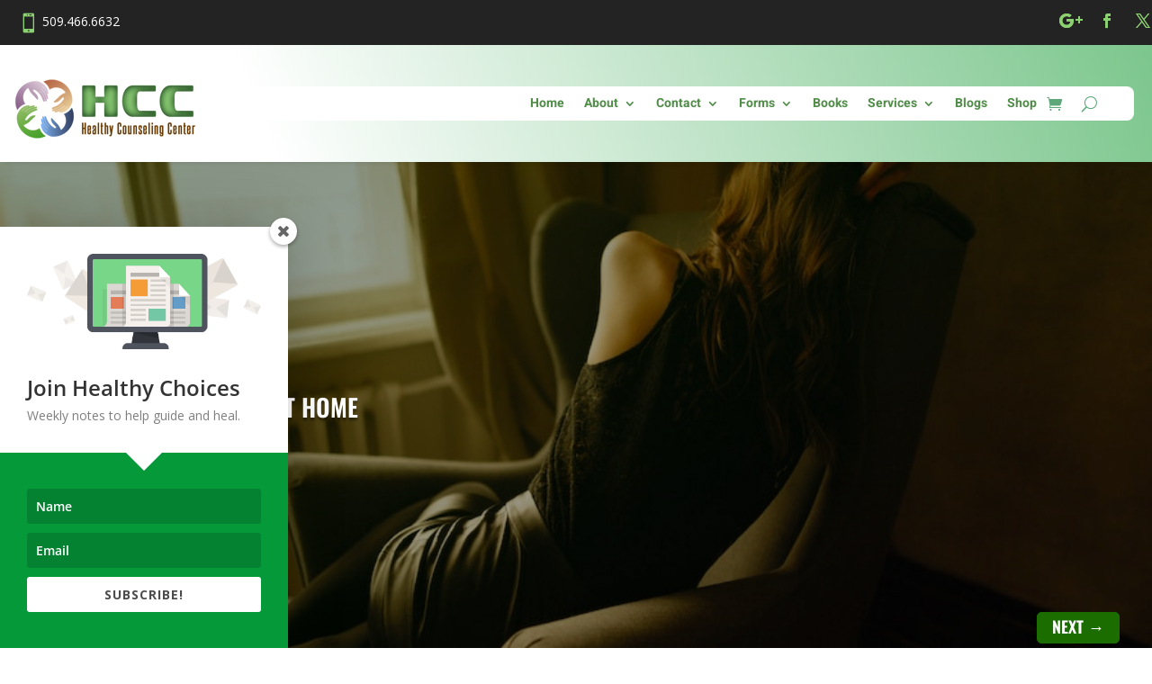

--- FILE ---
content_type: text/html; charset=utf-8
request_url: https://www.google.com/recaptcha/api2/anchor?ar=1&k=6Lc2C-AUAAAAAFJQz_Gb8GzNRzu1kRwC-kXwpSEK&co=aHR0cHM6Ly9oZWFsdGh5Y291bnNlbGluZ2NlbnRlci5jb206NDQz&hl=en&v=PoyoqOPhxBO7pBk68S4YbpHZ&size=invisible&anchor-ms=20000&execute-ms=30000&cb=16vq1zrthr03
body_size: 48819
content:
<!DOCTYPE HTML><html dir="ltr" lang="en"><head><meta http-equiv="Content-Type" content="text/html; charset=UTF-8">
<meta http-equiv="X-UA-Compatible" content="IE=edge">
<title>reCAPTCHA</title>
<style type="text/css">
/* cyrillic-ext */
@font-face {
  font-family: 'Roboto';
  font-style: normal;
  font-weight: 400;
  font-stretch: 100%;
  src: url(//fonts.gstatic.com/s/roboto/v48/KFO7CnqEu92Fr1ME7kSn66aGLdTylUAMa3GUBHMdazTgWw.woff2) format('woff2');
  unicode-range: U+0460-052F, U+1C80-1C8A, U+20B4, U+2DE0-2DFF, U+A640-A69F, U+FE2E-FE2F;
}
/* cyrillic */
@font-face {
  font-family: 'Roboto';
  font-style: normal;
  font-weight: 400;
  font-stretch: 100%;
  src: url(//fonts.gstatic.com/s/roboto/v48/KFO7CnqEu92Fr1ME7kSn66aGLdTylUAMa3iUBHMdazTgWw.woff2) format('woff2');
  unicode-range: U+0301, U+0400-045F, U+0490-0491, U+04B0-04B1, U+2116;
}
/* greek-ext */
@font-face {
  font-family: 'Roboto';
  font-style: normal;
  font-weight: 400;
  font-stretch: 100%;
  src: url(//fonts.gstatic.com/s/roboto/v48/KFO7CnqEu92Fr1ME7kSn66aGLdTylUAMa3CUBHMdazTgWw.woff2) format('woff2');
  unicode-range: U+1F00-1FFF;
}
/* greek */
@font-face {
  font-family: 'Roboto';
  font-style: normal;
  font-weight: 400;
  font-stretch: 100%;
  src: url(//fonts.gstatic.com/s/roboto/v48/KFO7CnqEu92Fr1ME7kSn66aGLdTylUAMa3-UBHMdazTgWw.woff2) format('woff2');
  unicode-range: U+0370-0377, U+037A-037F, U+0384-038A, U+038C, U+038E-03A1, U+03A3-03FF;
}
/* math */
@font-face {
  font-family: 'Roboto';
  font-style: normal;
  font-weight: 400;
  font-stretch: 100%;
  src: url(//fonts.gstatic.com/s/roboto/v48/KFO7CnqEu92Fr1ME7kSn66aGLdTylUAMawCUBHMdazTgWw.woff2) format('woff2');
  unicode-range: U+0302-0303, U+0305, U+0307-0308, U+0310, U+0312, U+0315, U+031A, U+0326-0327, U+032C, U+032F-0330, U+0332-0333, U+0338, U+033A, U+0346, U+034D, U+0391-03A1, U+03A3-03A9, U+03B1-03C9, U+03D1, U+03D5-03D6, U+03F0-03F1, U+03F4-03F5, U+2016-2017, U+2034-2038, U+203C, U+2040, U+2043, U+2047, U+2050, U+2057, U+205F, U+2070-2071, U+2074-208E, U+2090-209C, U+20D0-20DC, U+20E1, U+20E5-20EF, U+2100-2112, U+2114-2115, U+2117-2121, U+2123-214F, U+2190, U+2192, U+2194-21AE, U+21B0-21E5, U+21F1-21F2, U+21F4-2211, U+2213-2214, U+2216-22FF, U+2308-230B, U+2310, U+2319, U+231C-2321, U+2336-237A, U+237C, U+2395, U+239B-23B7, U+23D0, U+23DC-23E1, U+2474-2475, U+25AF, U+25B3, U+25B7, U+25BD, U+25C1, U+25CA, U+25CC, U+25FB, U+266D-266F, U+27C0-27FF, U+2900-2AFF, U+2B0E-2B11, U+2B30-2B4C, U+2BFE, U+3030, U+FF5B, U+FF5D, U+1D400-1D7FF, U+1EE00-1EEFF;
}
/* symbols */
@font-face {
  font-family: 'Roboto';
  font-style: normal;
  font-weight: 400;
  font-stretch: 100%;
  src: url(//fonts.gstatic.com/s/roboto/v48/KFO7CnqEu92Fr1ME7kSn66aGLdTylUAMaxKUBHMdazTgWw.woff2) format('woff2');
  unicode-range: U+0001-000C, U+000E-001F, U+007F-009F, U+20DD-20E0, U+20E2-20E4, U+2150-218F, U+2190, U+2192, U+2194-2199, U+21AF, U+21E6-21F0, U+21F3, U+2218-2219, U+2299, U+22C4-22C6, U+2300-243F, U+2440-244A, U+2460-24FF, U+25A0-27BF, U+2800-28FF, U+2921-2922, U+2981, U+29BF, U+29EB, U+2B00-2BFF, U+4DC0-4DFF, U+FFF9-FFFB, U+10140-1018E, U+10190-1019C, U+101A0, U+101D0-101FD, U+102E0-102FB, U+10E60-10E7E, U+1D2C0-1D2D3, U+1D2E0-1D37F, U+1F000-1F0FF, U+1F100-1F1AD, U+1F1E6-1F1FF, U+1F30D-1F30F, U+1F315, U+1F31C, U+1F31E, U+1F320-1F32C, U+1F336, U+1F378, U+1F37D, U+1F382, U+1F393-1F39F, U+1F3A7-1F3A8, U+1F3AC-1F3AF, U+1F3C2, U+1F3C4-1F3C6, U+1F3CA-1F3CE, U+1F3D4-1F3E0, U+1F3ED, U+1F3F1-1F3F3, U+1F3F5-1F3F7, U+1F408, U+1F415, U+1F41F, U+1F426, U+1F43F, U+1F441-1F442, U+1F444, U+1F446-1F449, U+1F44C-1F44E, U+1F453, U+1F46A, U+1F47D, U+1F4A3, U+1F4B0, U+1F4B3, U+1F4B9, U+1F4BB, U+1F4BF, U+1F4C8-1F4CB, U+1F4D6, U+1F4DA, U+1F4DF, U+1F4E3-1F4E6, U+1F4EA-1F4ED, U+1F4F7, U+1F4F9-1F4FB, U+1F4FD-1F4FE, U+1F503, U+1F507-1F50B, U+1F50D, U+1F512-1F513, U+1F53E-1F54A, U+1F54F-1F5FA, U+1F610, U+1F650-1F67F, U+1F687, U+1F68D, U+1F691, U+1F694, U+1F698, U+1F6AD, U+1F6B2, U+1F6B9-1F6BA, U+1F6BC, U+1F6C6-1F6CF, U+1F6D3-1F6D7, U+1F6E0-1F6EA, U+1F6F0-1F6F3, U+1F6F7-1F6FC, U+1F700-1F7FF, U+1F800-1F80B, U+1F810-1F847, U+1F850-1F859, U+1F860-1F887, U+1F890-1F8AD, U+1F8B0-1F8BB, U+1F8C0-1F8C1, U+1F900-1F90B, U+1F93B, U+1F946, U+1F984, U+1F996, U+1F9E9, U+1FA00-1FA6F, U+1FA70-1FA7C, U+1FA80-1FA89, U+1FA8F-1FAC6, U+1FACE-1FADC, U+1FADF-1FAE9, U+1FAF0-1FAF8, U+1FB00-1FBFF;
}
/* vietnamese */
@font-face {
  font-family: 'Roboto';
  font-style: normal;
  font-weight: 400;
  font-stretch: 100%;
  src: url(//fonts.gstatic.com/s/roboto/v48/KFO7CnqEu92Fr1ME7kSn66aGLdTylUAMa3OUBHMdazTgWw.woff2) format('woff2');
  unicode-range: U+0102-0103, U+0110-0111, U+0128-0129, U+0168-0169, U+01A0-01A1, U+01AF-01B0, U+0300-0301, U+0303-0304, U+0308-0309, U+0323, U+0329, U+1EA0-1EF9, U+20AB;
}
/* latin-ext */
@font-face {
  font-family: 'Roboto';
  font-style: normal;
  font-weight: 400;
  font-stretch: 100%;
  src: url(//fonts.gstatic.com/s/roboto/v48/KFO7CnqEu92Fr1ME7kSn66aGLdTylUAMa3KUBHMdazTgWw.woff2) format('woff2');
  unicode-range: U+0100-02BA, U+02BD-02C5, U+02C7-02CC, U+02CE-02D7, U+02DD-02FF, U+0304, U+0308, U+0329, U+1D00-1DBF, U+1E00-1E9F, U+1EF2-1EFF, U+2020, U+20A0-20AB, U+20AD-20C0, U+2113, U+2C60-2C7F, U+A720-A7FF;
}
/* latin */
@font-face {
  font-family: 'Roboto';
  font-style: normal;
  font-weight: 400;
  font-stretch: 100%;
  src: url(//fonts.gstatic.com/s/roboto/v48/KFO7CnqEu92Fr1ME7kSn66aGLdTylUAMa3yUBHMdazQ.woff2) format('woff2');
  unicode-range: U+0000-00FF, U+0131, U+0152-0153, U+02BB-02BC, U+02C6, U+02DA, U+02DC, U+0304, U+0308, U+0329, U+2000-206F, U+20AC, U+2122, U+2191, U+2193, U+2212, U+2215, U+FEFF, U+FFFD;
}
/* cyrillic-ext */
@font-face {
  font-family: 'Roboto';
  font-style: normal;
  font-weight: 500;
  font-stretch: 100%;
  src: url(//fonts.gstatic.com/s/roboto/v48/KFO7CnqEu92Fr1ME7kSn66aGLdTylUAMa3GUBHMdazTgWw.woff2) format('woff2');
  unicode-range: U+0460-052F, U+1C80-1C8A, U+20B4, U+2DE0-2DFF, U+A640-A69F, U+FE2E-FE2F;
}
/* cyrillic */
@font-face {
  font-family: 'Roboto';
  font-style: normal;
  font-weight: 500;
  font-stretch: 100%;
  src: url(//fonts.gstatic.com/s/roboto/v48/KFO7CnqEu92Fr1ME7kSn66aGLdTylUAMa3iUBHMdazTgWw.woff2) format('woff2');
  unicode-range: U+0301, U+0400-045F, U+0490-0491, U+04B0-04B1, U+2116;
}
/* greek-ext */
@font-face {
  font-family: 'Roboto';
  font-style: normal;
  font-weight: 500;
  font-stretch: 100%;
  src: url(//fonts.gstatic.com/s/roboto/v48/KFO7CnqEu92Fr1ME7kSn66aGLdTylUAMa3CUBHMdazTgWw.woff2) format('woff2');
  unicode-range: U+1F00-1FFF;
}
/* greek */
@font-face {
  font-family: 'Roboto';
  font-style: normal;
  font-weight: 500;
  font-stretch: 100%;
  src: url(//fonts.gstatic.com/s/roboto/v48/KFO7CnqEu92Fr1ME7kSn66aGLdTylUAMa3-UBHMdazTgWw.woff2) format('woff2');
  unicode-range: U+0370-0377, U+037A-037F, U+0384-038A, U+038C, U+038E-03A1, U+03A3-03FF;
}
/* math */
@font-face {
  font-family: 'Roboto';
  font-style: normal;
  font-weight: 500;
  font-stretch: 100%;
  src: url(//fonts.gstatic.com/s/roboto/v48/KFO7CnqEu92Fr1ME7kSn66aGLdTylUAMawCUBHMdazTgWw.woff2) format('woff2');
  unicode-range: U+0302-0303, U+0305, U+0307-0308, U+0310, U+0312, U+0315, U+031A, U+0326-0327, U+032C, U+032F-0330, U+0332-0333, U+0338, U+033A, U+0346, U+034D, U+0391-03A1, U+03A3-03A9, U+03B1-03C9, U+03D1, U+03D5-03D6, U+03F0-03F1, U+03F4-03F5, U+2016-2017, U+2034-2038, U+203C, U+2040, U+2043, U+2047, U+2050, U+2057, U+205F, U+2070-2071, U+2074-208E, U+2090-209C, U+20D0-20DC, U+20E1, U+20E5-20EF, U+2100-2112, U+2114-2115, U+2117-2121, U+2123-214F, U+2190, U+2192, U+2194-21AE, U+21B0-21E5, U+21F1-21F2, U+21F4-2211, U+2213-2214, U+2216-22FF, U+2308-230B, U+2310, U+2319, U+231C-2321, U+2336-237A, U+237C, U+2395, U+239B-23B7, U+23D0, U+23DC-23E1, U+2474-2475, U+25AF, U+25B3, U+25B7, U+25BD, U+25C1, U+25CA, U+25CC, U+25FB, U+266D-266F, U+27C0-27FF, U+2900-2AFF, U+2B0E-2B11, U+2B30-2B4C, U+2BFE, U+3030, U+FF5B, U+FF5D, U+1D400-1D7FF, U+1EE00-1EEFF;
}
/* symbols */
@font-face {
  font-family: 'Roboto';
  font-style: normal;
  font-weight: 500;
  font-stretch: 100%;
  src: url(//fonts.gstatic.com/s/roboto/v48/KFO7CnqEu92Fr1ME7kSn66aGLdTylUAMaxKUBHMdazTgWw.woff2) format('woff2');
  unicode-range: U+0001-000C, U+000E-001F, U+007F-009F, U+20DD-20E0, U+20E2-20E4, U+2150-218F, U+2190, U+2192, U+2194-2199, U+21AF, U+21E6-21F0, U+21F3, U+2218-2219, U+2299, U+22C4-22C6, U+2300-243F, U+2440-244A, U+2460-24FF, U+25A0-27BF, U+2800-28FF, U+2921-2922, U+2981, U+29BF, U+29EB, U+2B00-2BFF, U+4DC0-4DFF, U+FFF9-FFFB, U+10140-1018E, U+10190-1019C, U+101A0, U+101D0-101FD, U+102E0-102FB, U+10E60-10E7E, U+1D2C0-1D2D3, U+1D2E0-1D37F, U+1F000-1F0FF, U+1F100-1F1AD, U+1F1E6-1F1FF, U+1F30D-1F30F, U+1F315, U+1F31C, U+1F31E, U+1F320-1F32C, U+1F336, U+1F378, U+1F37D, U+1F382, U+1F393-1F39F, U+1F3A7-1F3A8, U+1F3AC-1F3AF, U+1F3C2, U+1F3C4-1F3C6, U+1F3CA-1F3CE, U+1F3D4-1F3E0, U+1F3ED, U+1F3F1-1F3F3, U+1F3F5-1F3F7, U+1F408, U+1F415, U+1F41F, U+1F426, U+1F43F, U+1F441-1F442, U+1F444, U+1F446-1F449, U+1F44C-1F44E, U+1F453, U+1F46A, U+1F47D, U+1F4A3, U+1F4B0, U+1F4B3, U+1F4B9, U+1F4BB, U+1F4BF, U+1F4C8-1F4CB, U+1F4D6, U+1F4DA, U+1F4DF, U+1F4E3-1F4E6, U+1F4EA-1F4ED, U+1F4F7, U+1F4F9-1F4FB, U+1F4FD-1F4FE, U+1F503, U+1F507-1F50B, U+1F50D, U+1F512-1F513, U+1F53E-1F54A, U+1F54F-1F5FA, U+1F610, U+1F650-1F67F, U+1F687, U+1F68D, U+1F691, U+1F694, U+1F698, U+1F6AD, U+1F6B2, U+1F6B9-1F6BA, U+1F6BC, U+1F6C6-1F6CF, U+1F6D3-1F6D7, U+1F6E0-1F6EA, U+1F6F0-1F6F3, U+1F6F7-1F6FC, U+1F700-1F7FF, U+1F800-1F80B, U+1F810-1F847, U+1F850-1F859, U+1F860-1F887, U+1F890-1F8AD, U+1F8B0-1F8BB, U+1F8C0-1F8C1, U+1F900-1F90B, U+1F93B, U+1F946, U+1F984, U+1F996, U+1F9E9, U+1FA00-1FA6F, U+1FA70-1FA7C, U+1FA80-1FA89, U+1FA8F-1FAC6, U+1FACE-1FADC, U+1FADF-1FAE9, U+1FAF0-1FAF8, U+1FB00-1FBFF;
}
/* vietnamese */
@font-face {
  font-family: 'Roboto';
  font-style: normal;
  font-weight: 500;
  font-stretch: 100%;
  src: url(//fonts.gstatic.com/s/roboto/v48/KFO7CnqEu92Fr1ME7kSn66aGLdTylUAMa3OUBHMdazTgWw.woff2) format('woff2');
  unicode-range: U+0102-0103, U+0110-0111, U+0128-0129, U+0168-0169, U+01A0-01A1, U+01AF-01B0, U+0300-0301, U+0303-0304, U+0308-0309, U+0323, U+0329, U+1EA0-1EF9, U+20AB;
}
/* latin-ext */
@font-face {
  font-family: 'Roboto';
  font-style: normal;
  font-weight: 500;
  font-stretch: 100%;
  src: url(//fonts.gstatic.com/s/roboto/v48/KFO7CnqEu92Fr1ME7kSn66aGLdTylUAMa3KUBHMdazTgWw.woff2) format('woff2');
  unicode-range: U+0100-02BA, U+02BD-02C5, U+02C7-02CC, U+02CE-02D7, U+02DD-02FF, U+0304, U+0308, U+0329, U+1D00-1DBF, U+1E00-1E9F, U+1EF2-1EFF, U+2020, U+20A0-20AB, U+20AD-20C0, U+2113, U+2C60-2C7F, U+A720-A7FF;
}
/* latin */
@font-face {
  font-family: 'Roboto';
  font-style: normal;
  font-weight: 500;
  font-stretch: 100%;
  src: url(//fonts.gstatic.com/s/roboto/v48/KFO7CnqEu92Fr1ME7kSn66aGLdTylUAMa3yUBHMdazQ.woff2) format('woff2');
  unicode-range: U+0000-00FF, U+0131, U+0152-0153, U+02BB-02BC, U+02C6, U+02DA, U+02DC, U+0304, U+0308, U+0329, U+2000-206F, U+20AC, U+2122, U+2191, U+2193, U+2212, U+2215, U+FEFF, U+FFFD;
}
/* cyrillic-ext */
@font-face {
  font-family: 'Roboto';
  font-style: normal;
  font-weight: 900;
  font-stretch: 100%;
  src: url(//fonts.gstatic.com/s/roboto/v48/KFO7CnqEu92Fr1ME7kSn66aGLdTylUAMa3GUBHMdazTgWw.woff2) format('woff2');
  unicode-range: U+0460-052F, U+1C80-1C8A, U+20B4, U+2DE0-2DFF, U+A640-A69F, U+FE2E-FE2F;
}
/* cyrillic */
@font-face {
  font-family: 'Roboto';
  font-style: normal;
  font-weight: 900;
  font-stretch: 100%;
  src: url(//fonts.gstatic.com/s/roboto/v48/KFO7CnqEu92Fr1ME7kSn66aGLdTylUAMa3iUBHMdazTgWw.woff2) format('woff2');
  unicode-range: U+0301, U+0400-045F, U+0490-0491, U+04B0-04B1, U+2116;
}
/* greek-ext */
@font-face {
  font-family: 'Roboto';
  font-style: normal;
  font-weight: 900;
  font-stretch: 100%;
  src: url(//fonts.gstatic.com/s/roboto/v48/KFO7CnqEu92Fr1ME7kSn66aGLdTylUAMa3CUBHMdazTgWw.woff2) format('woff2');
  unicode-range: U+1F00-1FFF;
}
/* greek */
@font-face {
  font-family: 'Roboto';
  font-style: normal;
  font-weight: 900;
  font-stretch: 100%;
  src: url(//fonts.gstatic.com/s/roboto/v48/KFO7CnqEu92Fr1ME7kSn66aGLdTylUAMa3-UBHMdazTgWw.woff2) format('woff2');
  unicode-range: U+0370-0377, U+037A-037F, U+0384-038A, U+038C, U+038E-03A1, U+03A3-03FF;
}
/* math */
@font-face {
  font-family: 'Roboto';
  font-style: normal;
  font-weight: 900;
  font-stretch: 100%;
  src: url(//fonts.gstatic.com/s/roboto/v48/KFO7CnqEu92Fr1ME7kSn66aGLdTylUAMawCUBHMdazTgWw.woff2) format('woff2');
  unicode-range: U+0302-0303, U+0305, U+0307-0308, U+0310, U+0312, U+0315, U+031A, U+0326-0327, U+032C, U+032F-0330, U+0332-0333, U+0338, U+033A, U+0346, U+034D, U+0391-03A1, U+03A3-03A9, U+03B1-03C9, U+03D1, U+03D5-03D6, U+03F0-03F1, U+03F4-03F5, U+2016-2017, U+2034-2038, U+203C, U+2040, U+2043, U+2047, U+2050, U+2057, U+205F, U+2070-2071, U+2074-208E, U+2090-209C, U+20D0-20DC, U+20E1, U+20E5-20EF, U+2100-2112, U+2114-2115, U+2117-2121, U+2123-214F, U+2190, U+2192, U+2194-21AE, U+21B0-21E5, U+21F1-21F2, U+21F4-2211, U+2213-2214, U+2216-22FF, U+2308-230B, U+2310, U+2319, U+231C-2321, U+2336-237A, U+237C, U+2395, U+239B-23B7, U+23D0, U+23DC-23E1, U+2474-2475, U+25AF, U+25B3, U+25B7, U+25BD, U+25C1, U+25CA, U+25CC, U+25FB, U+266D-266F, U+27C0-27FF, U+2900-2AFF, U+2B0E-2B11, U+2B30-2B4C, U+2BFE, U+3030, U+FF5B, U+FF5D, U+1D400-1D7FF, U+1EE00-1EEFF;
}
/* symbols */
@font-face {
  font-family: 'Roboto';
  font-style: normal;
  font-weight: 900;
  font-stretch: 100%;
  src: url(//fonts.gstatic.com/s/roboto/v48/KFO7CnqEu92Fr1ME7kSn66aGLdTylUAMaxKUBHMdazTgWw.woff2) format('woff2');
  unicode-range: U+0001-000C, U+000E-001F, U+007F-009F, U+20DD-20E0, U+20E2-20E4, U+2150-218F, U+2190, U+2192, U+2194-2199, U+21AF, U+21E6-21F0, U+21F3, U+2218-2219, U+2299, U+22C4-22C6, U+2300-243F, U+2440-244A, U+2460-24FF, U+25A0-27BF, U+2800-28FF, U+2921-2922, U+2981, U+29BF, U+29EB, U+2B00-2BFF, U+4DC0-4DFF, U+FFF9-FFFB, U+10140-1018E, U+10190-1019C, U+101A0, U+101D0-101FD, U+102E0-102FB, U+10E60-10E7E, U+1D2C0-1D2D3, U+1D2E0-1D37F, U+1F000-1F0FF, U+1F100-1F1AD, U+1F1E6-1F1FF, U+1F30D-1F30F, U+1F315, U+1F31C, U+1F31E, U+1F320-1F32C, U+1F336, U+1F378, U+1F37D, U+1F382, U+1F393-1F39F, U+1F3A7-1F3A8, U+1F3AC-1F3AF, U+1F3C2, U+1F3C4-1F3C6, U+1F3CA-1F3CE, U+1F3D4-1F3E0, U+1F3ED, U+1F3F1-1F3F3, U+1F3F5-1F3F7, U+1F408, U+1F415, U+1F41F, U+1F426, U+1F43F, U+1F441-1F442, U+1F444, U+1F446-1F449, U+1F44C-1F44E, U+1F453, U+1F46A, U+1F47D, U+1F4A3, U+1F4B0, U+1F4B3, U+1F4B9, U+1F4BB, U+1F4BF, U+1F4C8-1F4CB, U+1F4D6, U+1F4DA, U+1F4DF, U+1F4E3-1F4E6, U+1F4EA-1F4ED, U+1F4F7, U+1F4F9-1F4FB, U+1F4FD-1F4FE, U+1F503, U+1F507-1F50B, U+1F50D, U+1F512-1F513, U+1F53E-1F54A, U+1F54F-1F5FA, U+1F610, U+1F650-1F67F, U+1F687, U+1F68D, U+1F691, U+1F694, U+1F698, U+1F6AD, U+1F6B2, U+1F6B9-1F6BA, U+1F6BC, U+1F6C6-1F6CF, U+1F6D3-1F6D7, U+1F6E0-1F6EA, U+1F6F0-1F6F3, U+1F6F7-1F6FC, U+1F700-1F7FF, U+1F800-1F80B, U+1F810-1F847, U+1F850-1F859, U+1F860-1F887, U+1F890-1F8AD, U+1F8B0-1F8BB, U+1F8C0-1F8C1, U+1F900-1F90B, U+1F93B, U+1F946, U+1F984, U+1F996, U+1F9E9, U+1FA00-1FA6F, U+1FA70-1FA7C, U+1FA80-1FA89, U+1FA8F-1FAC6, U+1FACE-1FADC, U+1FADF-1FAE9, U+1FAF0-1FAF8, U+1FB00-1FBFF;
}
/* vietnamese */
@font-face {
  font-family: 'Roboto';
  font-style: normal;
  font-weight: 900;
  font-stretch: 100%;
  src: url(//fonts.gstatic.com/s/roboto/v48/KFO7CnqEu92Fr1ME7kSn66aGLdTylUAMa3OUBHMdazTgWw.woff2) format('woff2');
  unicode-range: U+0102-0103, U+0110-0111, U+0128-0129, U+0168-0169, U+01A0-01A1, U+01AF-01B0, U+0300-0301, U+0303-0304, U+0308-0309, U+0323, U+0329, U+1EA0-1EF9, U+20AB;
}
/* latin-ext */
@font-face {
  font-family: 'Roboto';
  font-style: normal;
  font-weight: 900;
  font-stretch: 100%;
  src: url(//fonts.gstatic.com/s/roboto/v48/KFO7CnqEu92Fr1ME7kSn66aGLdTylUAMa3KUBHMdazTgWw.woff2) format('woff2');
  unicode-range: U+0100-02BA, U+02BD-02C5, U+02C7-02CC, U+02CE-02D7, U+02DD-02FF, U+0304, U+0308, U+0329, U+1D00-1DBF, U+1E00-1E9F, U+1EF2-1EFF, U+2020, U+20A0-20AB, U+20AD-20C0, U+2113, U+2C60-2C7F, U+A720-A7FF;
}
/* latin */
@font-face {
  font-family: 'Roboto';
  font-style: normal;
  font-weight: 900;
  font-stretch: 100%;
  src: url(//fonts.gstatic.com/s/roboto/v48/KFO7CnqEu92Fr1ME7kSn66aGLdTylUAMa3yUBHMdazQ.woff2) format('woff2');
  unicode-range: U+0000-00FF, U+0131, U+0152-0153, U+02BB-02BC, U+02C6, U+02DA, U+02DC, U+0304, U+0308, U+0329, U+2000-206F, U+20AC, U+2122, U+2191, U+2193, U+2212, U+2215, U+FEFF, U+FFFD;
}

</style>
<link rel="stylesheet" type="text/css" href="https://www.gstatic.com/recaptcha/releases/PoyoqOPhxBO7pBk68S4YbpHZ/styles__ltr.css">
<script nonce="la1BdipMLo5i3BdTwgy4Vw" type="text/javascript">window['__recaptcha_api'] = 'https://www.google.com/recaptcha/api2/';</script>
<script type="text/javascript" src="https://www.gstatic.com/recaptcha/releases/PoyoqOPhxBO7pBk68S4YbpHZ/recaptcha__en.js" nonce="la1BdipMLo5i3BdTwgy4Vw">
      
    </script></head>
<body><div id="rc-anchor-alert" class="rc-anchor-alert"></div>
<input type="hidden" id="recaptcha-token" value="[base64]">
<script type="text/javascript" nonce="la1BdipMLo5i3BdTwgy4Vw">
      recaptcha.anchor.Main.init("[\x22ainput\x22,[\x22bgdata\x22,\x22\x22,\[base64]/[base64]/[base64]/[base64]/cjw8ejpyPj4+eil9Y2F0Y2gobCl7dGhyb3cgbDt9fSxIPWZ1bmN0aW9uKHcsdCx6KXtpZih3PT0xOTR8fHc9PTIwOCl0LnZbd10/dC52W3ddLmNvbmNhdCh6KTp0LnZbd109b2Yoeix0KTtlbHNle2lmKHQuYkImJnchPTMxNylyZXR1cm47dz09NjZ8fHc9PTEyMnx8dz09NDcwfHx3PT00NHx8dz09NDE2fHx3PT0zOTd8fHc9PTQyMXx8dz09Njh8fHc9PTcwfHx3PT0xODQ/[base64]/[base64]/[base64]/bmV3IGRbVl0oSlswXSk6cD09Mj9uZXcgZFtWXShKWzBdLEpbMV0pOnA9PTM/bmV3IGRbVl0oSlswXSxKWzFdLEpbMl0pOnA9PTQ/[base64]/[base64]/[base64]/[base64]\x22,\[base64]\x22,\x22w7orw6EhesKUw406NGzDrCNFwrAHw7rCicOIJRsKaMOVHy7Dj2zCnSd0FTs5wo5nworCjxbDvCDDt3BtwofCj3PDg2J7wr8VwpPCpynDjMK0w5I5FEYhIcKCw5/CnMOiw7bDhsO8wqXCpm8eXsO6w6pbw6fDscK6I0tiwq3DrHQ9a8K9w4bCp8OIAsOFwrA9GsOTEsKnZWlDw4QKEsOsw5TDiCPCusOAfToTYDQxw6/CkxhHwrLDvyFGQ8K0wopuVsOFw6bDmEnDm8OswoHDqlxHAjbDp8KeH0HDhU9ZOTfDu8O4wpPDj8OUwr3CuD3Co8KgNhHChsKrwooaw4/DqH5nw7gQAcKrQ8K9wqzDrsKtQl1rw4bDmRYcVDxibcKlw75TY8OWwofCmVrDjS9secOoCAfCscONwr7DtsK/wp/DnVtUWQYyTS9DBsK2w41zXHDDtsK0HcKJRjrCkx7CgBDCl8Oww4rCpDfDu8Klwq3CsMOuKcOjI8OkFl/Ct24FbcKmw4DDtsK8woHDiMKPw79twq1Nw57DlcKxTMKUwo/Ck0LCtMKYd2jDp8OkwrI7OB7CrMKcPMOrD8Kiw63Cv8KvXS/Cv17Cm8KRw4krwpxTw4t0dn87LCFywoTCnDvDnhtqQx5Qw4QgfxAtPMOjJ3Nnw6g0HisWwrYhU8KfbsKKXgHDlm/Dp8K3w73DuXzCr8OzMzAoA2nCm8KTw67DosKcacOXL8O3w5TCt0vDlMKKHEXCl8KYH8O9wq/DtsONTCbCsDXDs0DDtsOCUcOHQsOPVcOXwrM1G8OLwpvCncO/[base64]/[base64]/Dnj7CrxtXFcOdB8KzYFvDoC/[base64]/w5TDo3HCoxLCsQ/ClsK2FhxPZ1JHwqs4wrNHXMKOw5ZQSELCo8KHw5PChMKWZ8OxeMKEw4TDj8KZwpDDuwfCjMOnw6bDosKGVEMewqjChMOLw7zDgjRuw5zDnMKbw6PClRU3w4Y3CsKFehDCm8Kdw74MS8O/EwPDpC8gI3stUMK8w6x0GyXDsUTCtgpLOHVKRS7DtsO2wpjCgm7DmShyXTdJwpQUPkofwobCscKhw75Ow51+w7fDuMOhwowXw6E0wpjDoT7CmBrCpMKlwofDqiXCoH/[base64]/wrPCvsOFWMOYwqDCqsORdybCtWbDsTLDmMO1wpofwqLDkDF9w51QwqwMPMKBwpfCmjzDuMKWYMK7NTIHK8K9AxfCvsOPHR1LEsKRI8K5w7EbwpnClQ4/B8OBwrJpYwHDtMO8w7zDhsKbw6dlw7LCsB8FQcOvwo5dJjbCqcKCTMOTw6DDkMOJbsKUTcK/w7cXSygpw4rDt1sZF8OTw7/DrTACYcKwwqk3wokDAio1wrFtOjIawr5Owp06UT9mwpPDp8KswpgUwrpJOAvDvsO+ZAjDmsKCdsOTwoHDrRMOQsK4wq5BwoYxw4lqwpMnF0HDjGnCkcK1OMOew50Qa8O0wp/[base64]/CrjFqGsKbBXnDiUFWwpBgw6ltwqvDg0Arwq51wofDp8Kpw6hrwo3Dj8K3OApcDMKATMOoKcKlwqDCmXnCmSbCszA7wo/[base64]/Co8OkwpbCgXvDkkfDqMODJz7Dp8KQw4bCjiNHUsOQwo1+EG8/JsOWwqbDig7DnikWwoxNX8KzVGhzworDlMOpZUM9ezLDoMK/[base64]/[base64]/Dv2XChnXDocKuwp/[base64]/DtsKgw7HDicKtBVUVwo1yw7suXk1gwrlBecO2BsOSwpRZwoREwrDDr8KNwq84dcKpwr7CscOLCXzDvcKvbGBXw5Jjf0DCtcOeKcO9wrLDl8KPw4jDi3cEw6vCvsO+wqgsw4LCqSbDmMOkw4/Cg8OAwpkMFmbCuGJ6KcOFdMO0K8KuIsOlU8Otw7NBDzjDgcKtd8OBWyhoC8KKw6Ubw5DCkMKwwrwnw7LDssOlwq7DjU1rfSdKVgF2ADTDkcKJw5vCq8OrVy1GUCjCoMKAYEBWw7pxbjJCw6QLeB10DsKrw4/[base64]/DkmfClG9EwqlMC8OaK8KmDx3DucK4wq1ZwopYTRbCiEvChMO/HRNIQl94NQ7Dh8KZwrd6w4/[base64]/[base64]/[base64]/DssKZwrTChDQRNcKaScK7w6A2fhrDgcOfwpMgG8KPYcK3NVbDgcO/w618HU1LWWzCuyzDp8KmEkfDvERYw7XCjHzDsx3Dk8K7IhDDpnzCg8KcVEYiwqd6w5Q/R8KWUWd/[base64]/wrFuw6sON2PDvMO8FcOZdcKsUsOLTMK1a8ORVhIPFsOfcsO/[base64]/DrcO/JwzDtcKlwqXCocOiPn/DqcKNwq3ClEbDk0PDjcOVRhYPF8KRw4dow4nDtBnDvcORFMKwewPDpTTDqsKtOsOeBFcUw4A/asOJwrYnNsO5IB4Nwp7Cn8Ohw75GwrQQcm7CpH0uwqHDpsK5wpfDo8Kfwo0DHzHCmsKDLVYpwpHDgMKUJRMMCcOkwpLCgFDDq8O+VE4Gw6zDocK+I8ObEH3CgsKCw7DDvMKJw6vDpz5Yw7l5VS1Sw4dTXUktLWLDuMOxA03Ct1DCmWfDisOZCm/CocK9LBTCm3HCjV1JO8ORwo3CiXHDthQMQh3CqmbCqMKnwr0iWVAUZMKSbsKZwqDDpcOQPw3DoxbDt8K3LsO4wr7DusKYckjDmnrDpydUwqzCt8OcOsOoYRp/YXzCncKRPcKYDcKjDnvCgcKHN8KVZyjDuS3Di8O7EMKiwoZLworCs8O9w5vDr1Y2AW3Ct0sYwrfDsMKCWcK8wobDgwbCocKmwpbDtcK8KljCq8KQAWIzw40/BX3CuMKUw5XDqsOXaVZ+w6I8w67DjUdLw4gwb2TCriJhw7HDnXXDhU/DucKuHSbDo8Ojw7vDi8ObwrB1ShAWwrIOB8OQMMOcC2PCksKFwoXCkMK/MMOUwrMIKcOkwrnDuMKswqtCVsKCBMKSDgDCj8O/[base64]/w4fCog5kGAkqwqxJDSvCkcKoS1V2GDtsw6tEw5bCu8O9LT/CscO+EHjDhsOWw4rDgXXCtcKrZsKrUsKwwrdjwqEHw7fDiAnCknTCh8KIw5QhdD9sIcKlwpzDkEDDscKQGy/DnSQxwr7CnMOpwo0QwpfCg8Ohwo/DhxrDvU4afDzChyVnJ8KxfsOlwqEITcKGZMOHPWZ8wq3Cj8OweTHCucKSwr9/D3DDosO3w4d3wpYOC8O+K8KpOxXCp114M8Krw6fDoABydsOJIsOhwqoTbMOjwoYkM1wpwrccMGXCn8Oaw79dSzvDhDVgGBPDrTQ9UcOUwq/CmVEww6/Dq8OSw780KMOWw5LDnMOtD8Opw77DkyfDtCkgcsKUwoghw4NtAsKuwokIX8KVw73CkU5UGDDDpScXUHh3w6bDvXHCr8Kbw7vDlm95FsKHRyDCgE3DmQrDgyHDmhHDlcKAw53DghZ9w5w9GMOuwo/CqkXCgcOLUsODw6XDtz0lRXbDg8OWwq3DmRYoDlzCqsOTX8Knwq5ywr7Do8Owbn/CuT3DpTfChMOvw6DDhXlBaMOmCsOjAMKdw590wp/Cnh7Dv8OAw7glGsOzZMKCd8KzQ8K/w6RFwrt1wr8qbMOiwqXDjcOdw5lMwqLDvMOdw7p3wrUywr07w6LDoVxCw6IWwrnDt8OKwrfDpwDCs2/[base64]/ClV7DiWnCmwLCphvDnFRnNBEQfV7Cmgh/EMOYwq/[base64]/[base64]/wrTDrQFow5FKXVDCuBQsVGHCmMKJw6HCv8K1XRnCg3F+OzPCrEPDq8KoFGvCg0YbwqLDmcK0w5XDqGfDt1Fxw57CqMO+w78ew7zChcOkQsOFCMKZw73CkcOJDBc/Fh7Ct8OQIMO0woEqJ8KyBEjDpcOXKsKJAzbCk3zCsMOcw7TCmE3CgMKILcO9w6fCiT4QBRPCnzM0wrfDisKBIcOudcKPEsKSw57DuWfCq8KHwrfCl8KRPWNow6HCmsOVwrfCvDQtAsOMw4vCu0dhwo3CvMKkw6nDjMOFwpPDmsO/OcO+wo3CtEfDpD/DtgIAw4sOw5PCrksvwpzDrcOXw5PDrDNjIDFSLMOeZ8KZd8OnZ8KXBApCwoZAwo44wrhJG1vCkTw4OMKTBcKjw48uwofDjMKtImrCn0E+w7cvwprCkgp9w554wpMzb3fDnmIiBGRpwovDkMOrG8OwN0vDu8KAwoFvw7LCh8KaBcKkw69wwqMbYEk0wokMDXDCrGjCiA/Dpy/DiCfDlxc5w5jChmLDrcO1w63DpXjCjMO5cFpgwr1qw6opwpzDmcO9WCxTwpoKwoJdU8KBVcOvRsOiXG5yccK0Ni3DmsOWQMKiSxxRw4zDkcO/[base64]/RDzDosKjTcKMwrHCvFDDp8KPw7Ruw4TCnmDCgUnCkcOff8KGw4sbXMOiw5zDj8KTw64FwqjDq07CmQRzZD8xC1U2T8OobFbCoyHDmMOOwonDpsO9wrpww7fCoDA3wqhMwoHCmMKHdTc6PMKBfMOdZcOTwrjCisOZw5/CmVXDsCFDHcOKIsKwf8K0M8OfwpzDqHMIw6vCvl5FwqcOw4E8w5nDp8KQwrbDr3vCjHfChcODM2/ClwPDhcOOcE1gw485w73CpsO8w5cHPTrCqcOlRn16V2t5LMO/wpl9wohAEhd0w6hgwoHCgsKbwoDDq8KBwroiQcOYw4J9w4/Cu8OHw6hNGsO+TgjCi8ODwoUWcMK6w5LCr8OySMKzw6Zbw41Iw4xHwprDpMK4w4w4w6jCsX/ClGQ/w6rDqGXClxF7RjDDo13DhMOUw5PClUjCgcKtw5bChF/DhsO+aMOEw47CnsOPeghGwqDDpsOFRFrCkyBtw5nCpFFawoAdcCnDtxhhw5JKOx7Cvj3DonLCoXFRJEMwHMOhw49yCsKQDwLDo8OLwo/DjcKpRcOURcKhwrrDpQrDtcOEL0gSw6LDlizDg8OMT8OTFMOVw4/Dh8KJDsKcw57CnsOiXMOSw6bCscKWwonCvMOtbR1ew43DpCXDtcKlwp1ZaMKsw4tdf8O1GsOGHS7Cv8OJE8OyfMOTwqoJX8Kqwq/[base64]/CssK7wrTDpjpTwqkAPF3DqsO2wplzWiMfRGs6QmXDnMOXWzYiWFlObsKCFcOSJsOoRwHCg8K+PkrDjMOSPcOGw7nCpwBRICxDwosmWMKlwpPCiTB/C8KkawvDs8OEwr55w547MMOfOSnDvT7CqgAsw4ULw5XDq8KYwo/CnGwXelpsWMOxGsO9AMOkw4nDgmNgwrjCmsOtXWQmd8OcTMOHwpTDkcO/PEjDp8K9woclw7gJGC7DiMKUPhnCsEoTw4jCiMKvLsKvwrLCvRwVw5TDq8OFH8OhIMKbwpZtLTrClg8JNHVWwo/DrjNCD8KNw4rCtQfDj8OTw7MuTF/CnGLCrcOBwr5IF1RKwoEddUTCpUzCuMOJF3gWwo7DpEt+VXpbbEIlGE7DhT4+w4Zuw5EeJMKiw4orQsONZcO+wpFhw6xyXwRow77DtkFgw5BHUsOow7MHwq3DjHjChjU6WcOxw6FMwrl/[base64]/DqsOiw7nDpTfCg8KbUQTDmjzCmR1wL8ORw4gjw5cQwqoYwr57wocAYk9qA0dSdsKnw7vDpsKzfFLCj27CkMOww4xxwr/CksKcKxnCt3FSc8OkD8OtLg7DmHkGBcOrLzTCs2jDuFJYwr9kZXTDpC16wqoORT/DlFvDqsKWSjHDvkrDj3HDicOYA3cADzU9wrIXw5NuwoEnSSBew6nDscKTw5bDsAU/[base64]/Ck8K8w6bDklrDnnvDusODw4TDvVfCtXPCo8Khw4M8wrhswpRKWAN2w4/Dp8Kbw6gkwojDu8KEccOBwrduWcODw7kyPmLCmVxhw7tqw4s/w7wUwr7CiMOTOmjChWXDmhPCk3nDq8KAwozCmcOwRsOUZ8OiSU15woJVwoXCkXPDksKaDMO+w4Nfw6vDqCluKxTDqyrDtgd2wqrDiw8rXATDv8KNDU9Tw58KT8KLKyjDrRhUdMOZw7diwpXDoMKjQwLCi8KwwpN1L8OAU1bDuR8fwpxTw7tfDkgrwrXDkMKhw6Q/GEV7OxfCssKXDcKdecO7w5lLNBYBwo1Aw7nCkV8Mw4/DrsK4CsOrD8KXb8K2Q1/[base64]/ChcOYwr5Pwoxbw7fDk8K2OBwuA8OjPyfDvjLDnMKMwrZZNCLCn8KdSHTDm8Kvw6Uiw6FYwq1hKXvDmMO2MsK1ecKybHFbwoTDrVZ4KQrCnFFrHsKhEkhcwqTChMKKMmTDpsKlP8Kdw6fCtsOFN8O5wpoTwoXDqcK7KsOMw4/Dj8KNQsK7KkXCkTrCuw8+VsKew6DDnsO7w6Fyw54QI8Kww4VkNhbDpRlmG8O7GcOOWx1Pw791dcKxbMOmwq7Cu8KgwrVPMjPCnsO5wofCgjfDum7DksO6SMOlwofDtH/[base64]/CmQvCiVXDkUrDg8Kyw4/DumTDqcO5wr/Dq2LDtcOWw6XDmAFhwpB2wr5lw6VJWlgER8KOw4MIw6fDrMOKw6nDu8K3QDXCjcOoYREzAMKad8OccsKxw5hDGMK1wpUMFAzDucKUwrTCuG9LwoLDkS7DhATCqR0/HUFywoTCjVHCusKkU8K7wpoeU8KVM8OWwpbCr0p/ezQIAsKxw50ZwqJ9wpx+w67DozXCkMOCw68qw5DCsGA8w4QaVsOmFFzChMKVw7nDnhHDusKswrvCpS9/wphBwr4zwrx5w4QCM8OCLGrDv37CiMOhDEbCh8KYwonCoMO8FSxew5bDrx5rGHXCijjDgW54wowywrPDhMKvJjdAwr4IY8KIA0/DrXFJRsK1wrbCkRTCqMKhwrIGVw/CjWp3An3Ctl0ww6PCvUJcw6/CpsOxa1PCncOSw5vDthpbCkkiw4ZRaFPCkXcXwrfDlsKnw5TDtxrCtcOlN2/CimDCmXxFLytgw58zR8OYDMKSw7/Dmg3DmUDDkF13d3gZwog/[base64]/DuB7Do8KmWWAmFMK1w6bDrEN1wp/Do8O8wqPCqMKcUB/DlHlOK34fRwzDnynCpEvDkwU+w68UwrvDkcOJdhoCw7PDnMO9w4EUZ2HDjcOgWMOAYcOTOcOiwqJkBEcfwpRNwrDDgAXDucOaRcKKwrbDpMK3w6HDuCZGR3JZw7JeI8Kzw6UCJyLDoADCr8Oow5/DhsK3w4DCr8K2OWTDjcOmwr7CkH/[base64]/H8OoHcKsE8Kdw4ASGCXDo1fDhcOMwpckd8OaX8KSGC7DpMKywoMLwoDDmTTCo3zCkMK5w7RPw7ImeMKXw57DssObHcKrRsOqwq/DnUIrw65rYz1kwrVowoAvwpMRWT8QwpjCnio0UsKOwoZPw47DlADCvTxKe3fDgVbDjcKLwp9xwo7CvQXDssOzwoXCrsOTRAYBwoXCgcOEe8Onw6/DmBfCjlPClcKUw5XDs8KzG2XDq3rCgFPDn8KAMcO1ewBgQEENwoXCnlRxwr/DjcKPZcKww6DCrxVAw6Z/[base64]/wp95w5BLw7bCnMKnZVFPBsOee0HCmmFQOcK/LU3CtMKmwo4/bT/CqhjCrHTCuUnDrywLw4MHw73ClHzCry4Yd8OQUQsPw4DCoMKWHkrCkh/CgcOKw4Yuw7gKw6QCGxHCvznCgMKIw5p+wp56Tn09wooyB8OnQcOZRMOqwqJMw6XDhmsQw6DDkcKJZA/CscK0w5hywqDCtsKZNcORQnvCkyfCmBHCpHzCqzzDsnRuwpZPwoTDp8OLw74uwo0bAcOGFRdSw6vDq8OSw7XDsChlw6sRw6XCsMK2wp5TaWjCrMKLYcOQw4QSw5nChsKlGMKTEG5rw408O00fw4jDplXDlEDCk8KVw4ItM1/[base64]/DnVjDmmHCssOrKMOqwqfDlTrCi3LDuMKIZANnesO2e8K/VGBjEi9RwqjCuTdPw5LCvsKQwrATw77CrsK1w7EwG0tBDMOhw5TCshh3RsKiZzpyf1s6w4lRKsKjwo7CqUNsIhhPA8OEw74Fwqg/[base64]/CiF0JCW54Y250PhUOV8OifMKMwqhVKsOSPMKcA8KTKMKjCcO1OsKnaMOkw64Wwp0hY8Ocw79pQScfHHtaM8KEYzdRU1VwwrHDusOQw5ciw6wmw5MIwqVSGiphW1XDi8Klw64SBk7DlsOmf8Okw5vCgMOUfsKiHwPDvGnCpT0qwq/Cg8O7fSjCjsOFesK3wqgTw4TDuQkXwq52CGEJwqDDu1LCtsOGC8OTw4zDnMOIw4TCpR3Dm8OCXcOwwqIUwpbDi8KUw5DCp8KsdsKAa2R9RMKwKynDoy/DvMKrOMOmwr/[base64]/wp8+w6fCl8O5eMO3w5xbEMOqK8KEGTh+wrLCocKfBsKML8KFT8O3bcOxY8KTNEkEHcKjwr0aw63Cj8K9w4hxDCXCscOsw6XCohRUNglvwo7ClUt0wqLDrWHCrcK3wrs6JVjCncOleiLDmMOHAnzDlibDhm5LKMO2w7/DpMKIw5ZKFcKcBsKmwq0Awq/CiD58MsOHe8OLFTFuw5fCtFZww5VtEcKmd8OYImXDsmQuFcOGwo/CsyfCq8OUS8KKZ3BpMnIvw6VIKh/Dim44w4TDr0DCvE4HTjPCnxXDusOgwps1w5fDt8Old8OmTQp8c8OVwrYkFU/DucKzGcK0w5LCqRdXIcKZw4MyfsOsw5YYaHxCwrptw5rDgFhZasOGw5fDnMOZNsKMw5tgwqZqwoFYw5R+NXIAwpLDt8KsbwzDng4AZsKuJMOPPsO9w5YACx3DpsOMw4LCscO8w6nClSDClSXDiVzDsn/[base64]/CjlRiwp1Pw69ZLyg7aMO/WMOAF8OZTMO2w4hBwovCm8OsLCHCiy9awqA3JcKZw5PDhFhteFXDnDzCm1k1w7DDljMOZcOGZgHCgmnDtwZ/SQzDjcKWw6ZYd8KzB8Kkwod5wqMOwqY+FDlJwqTDiMK5wqbCm3B2wqPDtE1TMBx6FsOUwrvDs33CmTYwwrbCsBsOGWslCcK7HHDClcOBwpDDvsKFI3nDkjBgOsK8wq0AW17Cm8KtwrhXClMaeMOxwoLDsAvDscKwwpcofV/CtkpNw7F8wqdDGMOHcgzDnnDDncOLwps7w655GDrDt8KDe0zDgcO+w5zCvMO5fDdBU8KIw7/CjGhTK1AywqcsLVXDmUnCoi94Q8OEw6A5w6XChC/Dr0bClw3DlWzCuC3DrsO5fcKVZmQ8w4gHFRR3w49vw4oVC8OLHg4gYX0AARIFwobDjmLDgQXDgsKAw5k4w7g/wrbCgMOaw49yRsKTworCocOqKBzCrFDDv8Kdwo46woIew7oKVVfCiU0Iw4Iya0TCtMOdR8KpU2fCsz1vAMOcw4MgaUoqJsOww6LCsSQ3wq3DscKIw5LDgsOXFQ5WfMKUw7zCvMOfVS/[base64]/CogXDm0vDrl3DoTQMeMK5RsOcJGDDh8KIfVoFw6LCkwbCvF8Zwr3DksKaw6wKwpPCqsKlIMK2F8OBMcO+wpl2Ih7CpixeXi/Do8O6XgNFHcKNwqNMwpA7SsKhw6lvwqgPwpp3VsKhHsKcwqU6UyR9wop2wpjChMOsfcOTTgfCqMOow59hwrvDtcKsV8OJw6HDjsOCwroQw5bChcO/NkvDiygDwrTDksKDW19/b8OkXFfDq8Ofwqghw5vDjsOQw40dw77Dgixaw7dpwqRgwroUaSXCnGfCqkPCmVPCmcOTTmfCnnRiQcKuUzvCosO6w4QUAwNnTlBDGsOkwqTCqcOUHF3DhRofNl0dTnzCnAV3eisZbREMXcKgbl/DusOlGMO6wrPCl8KJIUAaRGXCiMKZa8KMw43DhHvDrGvDm8OZwqfCpwFzWsKfwrLCjDrDhTfCpcK9w4XCmsOKc093FVjDiXY3Wz5DJsOFwrXCslxUZWolUC3CjcKOVMOkYsOhbcK9B8Ohw6plJAnClsO9PWHCosKww4IdaMOnw4FZw6zCqUMAw6/DmlM1Q8OLWsKXbcO5ZVfCqFrDgCtEw7HDkRvCi3kCPVzCr8KGPMOCfRPDm2M+GcKtwohwAh3Crwpzw75Mw4bCocO4wpN1YW/[base64]/ecKpHm0ZRn4sw4DCuHM8w6XDhMOMwqBPwqMPwoTCtz/Cp8OpdsKqwo9YRT9CJsOvwqoVw6DCm8O6wpBEI8KzEcKkezTCs8KXw7PDhyvCnMK9ZMOTUsOzDktnWQZJwrpIw4JUw4vDqwbCsyUXCMO+S2/DtW0nBcO7w6/CtHhrwo/Cqyh6WWLCmVLDhB5Vw6lvOMOkbxRYwpAeAj06wqTDsjzDncOGw7t7AMKGX8ObL8Oiw6wtJcOZwq3Dj8OCIsKzw6nCg8KsDUrDmsObw6AvKj/DoRDDqlwwTsOAAUwvwp/DpXvCncOzSFjCr2okw5RSwoTDpcK/wrnCpMOkbj7CpgzCvMORw6vDgcOqXsOmwrtLwqfCrcO8CVAEECcQLMOUwo7Cm2vCnXjChT5vw54qwqPDlcO+G8OPX1HDk1UTUcOgwonCpRx1RXk6w5XClRZgwodPUD/[base64]/CrVzDnsOew5Q8cMKiZcK2K1DCkCkQw5TClsOswo5yw6TDjMOMwrPDvlMWIMOtwr7Cs8KYw4t4H8OIXXXCrsOOND/Ds8KmW8KjRXtPXFVyw7sSfmZwYsOjesKxw5rCosKlw5oNC8K3dcKhHx5RKsKQw7TDjljClX3CqnbCol4xG8OaJ8OLwoNAw4sJw65jABbDhMKFMyTCnsKaMMO5wp5Hw4xzWsKGw6HCqMKNwr/[base64]/[base64]/CkCfCpUfDoxgCwpVuMkbCiHbCtloywpvCncOqMxghw5V+JhrDhcOFw6HDhBnDtjLCv2/CnsOswol3w5IqwqHCsEbCr8KjaMK9w6BNRGMSwrw3woRpDGdFY8Ofw59MwpTCuQ1iw4HDuFPCvQnDv3dpwqnCjMKCw5vCkFIUwrpqw51VNMO+w77ClcO2wqLDosKkYkhbw6DCksOtLi/DnMOrw6Irw47DucKDwotqL0/DmMKjFiPCgMKMwp5UcBBRw7FuHMOWw5rDk8O8HkN2wr45esO1wpciAzpmw5l9ZBLDrMO6RxPDlzAIe8Oaw6nCs8K5w7zDuMKmw6xzw4jCk8KbwpNRwo/DrMOjwpvCi8KxVgobw5nCsMO8w63DpRsLfi0/[base64]/woHCsz8MwrLCuDbDv8O3w7YowpIZwrXDvk4cBsKJw53DvUA9O8Ova8KXJzDDmMKGEDDChcKVw6Fow5skF0LCgsOPwqJ8T8OxwqZ8OMO3dcKzNMOKe3VHw5kmw4JCw7nCkXvCqArCvMOZwpPCsMK/NMKqw4vCkz/[base64]/ClSHCu8K1wpEMw7vCgcOqw6LCrGfDvsKawofCryonw77CiSnCkMOUBTdIWh7DjcKNJXvDksKWw6QMw6fDiRkBw5h5wrnCiwzCssOlw4fCo8OLGcOADsOhMMO6KcK/w4sTZsOHw4bDvU18SsOaE8KBZMOQaMOTXhzCtMKEw6I/GknDkibDr8KSwpDCphsuw74Mwo/Dl0XCmFJww6fDkcKyw6jCg1hSw6YcMcK2PsKQwpAAVMOPEB4bw73CuS7DrMOUwqEKJcKICQUEw5Uzw75cWGHDtj5Dwo4xw5IUworCh17Du2lOw4/DoAsKInPClV8QwrHCiGTDj0HDmcKbZEYDw7bCgyDCiDfDjMKww6vCrsKzw6hxwrdGHTDDg05kwrzCjMKcFsOKwoHCs8K4wrUsCsOfAsKGw7ZEwoEPSxg0HTDCjcOOwpPDulrCv3jDrmLDqEAaGnccYSPCmcKFbx8/wrTCj8O7wpogJsK0wqd9S3fCu1ckworCrsOfw5HCuEwGYgvCrGB1wqwLA8ODwpnCriTDkMOJw6Q0wrQLw4NUw5MEwq7Dr8O8w77CgsOEBsKIw7JiwpXCkyEGQcOdAcKEw73DtcO/woDDscKFQMK3w5XCpA1qwow8woxbWjPDr37CiwduVhgNw7FTBMORC8KAw48MEsK/OcO5dCQowq3CtMKFw5PCk0XDphXCiWhhw4sNwoFzwqrDlHRlwp3CgwovLMKzwoZAwr3CgMKMw4QKwqwsfcKsRWjDj25UJsKfLCAGwqPChsO7RcOwb3wxw5tzSsKyBsK9w4Rqw5LCqMO1AgkawrRkwoXDuVPCksOqdcK6EDHDicKmwrdIw7k7w5fDuk/DrGpYw6E3KSrDkRYCNMOcwrHDs3gmw7fCnMOzalkww4nCksOnwoHDkMObVjp8woIQwqDCgSM+ZjnDtjHCmsOuwoXCnBYMI8KpQ8OuwpzDi1PCmmHCvMKwDnMZwqJcOEXDvcOjbMOiw6/DiUTCl8Kcw4wfG1lZw7vCgsOkwpkNw5jDo0vDrjLCnWENw6rCq8Kiw77Dl8KAw4DCrSgCw4MaSsK4d0fCkTnDjEoowpwEAX46IMKzwopvIgkffHbCrF7CmsKYIMK0VEzClD0tw7VMw4/[base64]/CtSLCmxIgawEgCF/Co8KPD8KbwqROD8OKXsKVTSlqJcO7Mkc4wpJ/w5ABY8KyTsO1wqbCpkjCujMHPMKawpzDlwEsV8K5AMOUVWB+w5fDtsOHMm/[base64]/Duws4wpzCjS7CtMKWwrhFSiXDtMKZwpXCh8Kmw6FdwpXDo08KD13Dlw3Cu18mSlzDiiIdwqPCrQwWP8ObHjhlPMKPwovDosOdw6/DjG0abcKeL8KXE8OUw6EvB8OaIsKywqDDvWjCgsO+wqhkwrjChT85CFrChcOzwpd5PkkEw5pzw5F8ScKxw7zCu2pWw5IGMEjDlsKkw6pTw7/DtMKBZcKLQyxICB56TMO+woTCjMK+Yxp6w68zw7vDgsOOw6EAw5jDrSELw6/CrAvCqBbChMKYwopXwozCtcKZw6wAw6/DlMKaw4XDo8OZEMO9OWPCqxcWwoDCnMK8woxiwqXDpcO2w70hBx/DocO3w7Y0wpR8wq3Ctj0Qwrknwp7Dj1t4wphGAGbClcKEw6MkEWoRwo/[base64]/[base64]/ZcKmw7UBw50cFT9xw4x+w70bEMONK8K+wqFAOMOLw57CqMKpKxVAw4xrw7HDhgx5w4zDgcKLEjXDpcKDw44jHsOgE8K5wobDjMOQHMO4WCJWwrZsIcOQeMKzw5TDnTRkwod0AD9HwqDDtsKgLcOjwrk7w5rDtcKuwp7ChCJHKsKvRsOnfh/Do0LCq8OPwqfDusKGwr7Dj8OVI3BAwq1PSjZOW8One3vCnMO6TcKmesKGw7/Dtn/[base64]/Dn8KhwrBUw6jDo8Ogw519EzvCj3nDpj1Pw64ANUfDjVbDucKRwpd5IHIyw5HCr8KLwpbCssKMOn4ew4glwoBRDR0HesOCdAnDqsO2w6HDo8KqwqTDoMOjwq7CpT/[base64]/[base64]/wqbDpATDn8OfHwzCssK7dl0ew40pw6rCjUjDj27ClMKcw74ZG3bDtknDi8KPS8OycMO1dsOzY3fDh1IowrIbfMOfICNFWihmwo7CgMK+M2zDp8OOw4DDlcOGcVg1RxbDuMOvWsOxdztAJm5bwpfCqjFYw4/DusO3Kwhnw47CkMKgwr51w4AnwpfChl41wrINCj9pw6zDu8KlwpjCoX/Dqx5BdcKefMOiwoDDrsOuw7wtGU1/YwcMS8OebMK9McOOVknCisKLOMKJJMKaw5zDvyfCnQwXWUEgw7zDmMOlMFPCoMKMIB3CtMKQayXDoQ7Cm1PDkQTCoMKCw6A6w6jCsXd7SE3DpsOuWMKZwpxgdUPCi8KVUBMCwoADeCBHHwMaworCpMOAwo4gwrbDgMO/[base64]/JsKWw7FLckHCqcKtJcKZeMKAI1E8w5obw614UcKkwqPCksOJw7l3DMKMNjIjw4A9w7PCpkTDocK1w5Y6wpbDqsKzAcOhCcK+RzF4wox+AQ/DucK+LElrw7jClMKHUsOyJkLCqW/DvhhNYsO1RsOFUMK9EcOzc8KSY8KMw6nCpCvDhGbCgMKkMkzCjFnCm8KIIsKAwpXDt8KFw4pww7DDu2UDH2zCh8KKw5jDnC/DicK8wogEcMOgDMO1VsKtw5NSw67DtkbDp1zCtlPDggbDiw3DiMOUwq9zw4rDjcODwqJQwolIwqspw4YKw6PDhcKscRbDux3CnT3DncOtesO6YcKrIcOuUsO1MMKsJR5aajXCuMKBOcOSwocKKwAAXcO0wqpsFcOtH8OgD8Omwp3DpMOWw4pyP8OLFxfCrj/DumzClWPColAZwrIRYVQ7TcKCwobCsGHDhAYaw4/CpmnDocOtecK7wqBowqfDjcOOwq8fwobCucK5w58BwooywoDDjcOQw57CriPDmRHCnsOOQj7DlsKpV8O1wqPCngrDjMOCw6IPcsKuw4k9FcKDV8KEwpEGDMKOw67DjsOvVirCul/Ds14+wo0rTRFCdRjCs1/CjMOwIw9Dw5AOwr1xw63CocKcw7oAGsKsw65ywrY/wp3CvA3Dh3LCqcK6w5nDqEnDhMOmwpXCowvCtsOyTMO8HyHCmSjCpQjDtsKIAAtewq7DlsO1w69ZCDddwpHDl2HDkMKJVxHClsO/w7TCmcK0wrTCgsKlwppGw77CgRjCqAnCnQPCr8KCHUnCkMKrIMKta8OUMQpJw7LClx7DmFIHwp/Cv8OWwpF5C8KOGXRJGMK6w7UKwpnCqcKKB8KVfDN3woPDnXzDlnoLNjTDisOCw41Rw7xBw6zCp3fClcK6esOMw7B/FsOFKcKCw4XDlmIWK8OER2LCoRTDpS4ETcOsw6nDumItccKuwpBNKcKAdDHCpMKmHsKySsOnJCbCusOcOMOsAF4/Z2jDhMOIIMKZw418DXVKw5AyXcKrw4PCtsOmKsKpw7lBTnvDhhXCqndiO8K9GcOdw5PDpirDqcKXTMO/Bn3CjcOeCV4cfT/CnCTDjsOuw7fDrxXDmFlCw510ZhAkD1BudMK1wrTDnx7CjSDDlsO5w6o0wqNIwpEOO8O/b8Oyw6MwKBcoT1zDkkUdWsO0wo1wwrDCtMOCW8KTwpnCqsOywoDCkMO/ZMK+w7dyVsOAw57CosOQw6XDnMOfw5kAU8KOasOCw6fDocKxw7UcwpTDhsOUGUk6IUNAw6NWV1Q/w501w5BbfFvCncKvw7xDw4t9fTrDmMO4ZhLCjz4qwrPCiMKLfjLCpwoCwqHDn8Knw5zCj8KEwr8fw5tgMnonEcOUw43CuTzCtWVuXQ3DqsK3eMOiwrvDgsOzw5zCp8Kew4DCjA9AwrFfAMKuF8O/w5nCiGgiwqEtRMKTKcOZw7TDo8OUwoV+MsKIwpRIMMKubFVUw6XChcOYwqLDlSMoT25KQ8KewoPDoQhfw74bVcOJwqZvScOxw7fDoDhbwocZwolNwqsIwqrCh0PCo8KrBgTChUDDg8OcF1/ClMKzZEPCt8OtexwLw5HCsVnDgsORTMK/Sh/CocKqw4TDscKDwrLDuVoELEliRMKmLHEKw6dFRMOuwqVNESpdwpTCrzMPBwYvw7TDi8OyGMOPw7hLw59Vw6Y/wqfDv2NpPzx0GixcLELCi8OLTwwiOG7DiU7DjTvDq8KIGFVpZ0g1VsOEwqPDgmAOCwYuwpfCpcK6MsOtw7Y7bcOlYF8QN0nCpcKgED7CgDl+bMKhw4nCmMOoMsKjAcOBATPDqMOUwrfDmzHDvEJZScKvwofDqsOfw7JlwpgGworCmFLCiz1/PsKRwrfDjMKbdx9gd8K2w4QJwqrDv17CkMKkTUwBw5UhwpVhQ8KcRw0rfsO4ccOiw6fClzdrwr0ewoHDqmZdwqh4w7jCpcKRVcKUw77DhHU/w45lPG0vwq/[base64]/CkcKlR8ObD8KYZEfClcKyw79KwqNSw40zaF7CmCfConltM8OASn7DrMKHdMK8QCrDhcOwOsOLA3/Do8OiZAbDtR7DqcO+PsK+IT3DsMKcZCk+UXRjesOzIDk2w5xRH8KNwrhYw57Csm8Swq/CpMKPw4XDtsK8NMKGaAgXEDItTg/Dp8OJO2hLBMK5K0HCkMK5wqHDo2YNwrzCjsOKd3JcwpgdG8KqV8KjHy3Cg8KSwo8ZNH3CmsOPO8KRwo41wr/DiUrCswXDkV5iw5kBw7/DpMOuwopJNWvDs8OqwrHDlCorw4zDgcKZP8KWw7vDn0/Dl8OMwpzDsMKewrrDscKDw6jCjXPCj8OCw7FlPB5EwrnCpcOowrbDlg0dJDLConBRS8KkCMOGw7LDlsKxwocKwr5GK8OHKA/CnDrCt1bCncKgZ8Ojw6c7aMO8XcOjwrDClMOVFsOXGMKJw7bCr2EADsK6Zj3CuFjDkSDDmkJ3w4ABGnHDvMKNwo3Dv8KRCcKCHMKifMOWRcK/IiJRwpcsBH8NwqPCiMO3AQPCs8KMAsOjwqwCwps3BsO1w63CuMOhFsOwGSDCjcKoAw5LSkzCp3NMw5MFwqXDjsK+ZcKlRMKWwopawpYLGV1GRFXDusOZwrXCscKQfXoYKMOrQ3suw4dHQn5/[base64]/CpVg6VsKnwr3CtxLCpmXCqXhqGcOLwqsuKT8LMcKwwrsZw6XCrsOXwoJbwpDDtwomwo3CsxTCjsKPwrdZY0bCkDLDn37Ct07Dq8Ohwq5ewrbClHR4AMKnSB7DjxQsHj/CriHDkcO5w77CkMOjwrXDjjDCvng8X8OawozCqcKmPcKBwqBJwrbDqsOGwrJPwrtJw6JKFsKiwoFpaMKEwo0Sw6M1R8O2w4E0w5vDlgQCwqHCosKDK0XChjR5PirClsO1M8ODw6fCm8O+wqMpUH/Cq8Oew6nCrcKCQsOnDR7Cii5uw4dEwo/[base64]/DokkZfcOjLMKsacOcfcKyw7BxNsO9w5wHwo7DoSdmwrEuD8Oowo03J2RswqIkNUvDhHNQwo1BM8OIw5bCucKfAUVWwpNQKz7DvRPDqcKUwoURwrYCwojDlgHDj8KTw4bDj8OaIgBFw7PDvF3CgsOpXyLDkMO4JcKSwqvCujTCt8O5GsOwHUvDgm4Kwo/CrsKJHcOKwqrDqcOuw53Cqk4Dw6LCo2IMw6BVwrl7woXCosO2Kj7Dr1R+UioTRiZPKMKAwrwhAMOcw5Fsw6zDoMKjNsOOwqleGTghw4hfJwoSw51vLcO+Dlo7wqfDssKmw6gEWMOsOMOhw5jCgsKzwqp/wq3Dk8KZAcK+wq7DsGbCnnQiAMObKATCvH7Ct1sgQXvCscKRwrA1w49VScKEFS3CmcKxw5LDn8OhcEXDj8OQw4d2w4tvCUUwRMOqPSw+wrXCr8OiEzo2dm4EMsKUS8OFJw/Cqxc6esKnNMODV102w4zDrMKESMKBw4gcfFjDojpNQ1jCu8KIw7jDvX7CvznDoRzChcK3Ek5UbsOXFidjw4tEwo7Cp8OCYMK/CsKpfCdDwqjCv3w5PcKNw7jCpcKGLsK0w5/DicOSd14AJMO4McOcwqzDon/[base64]/DujRBwrBBwo8nWcKowpUuGS/DpzHDjcKdw4pWNsK2w7hiw7NqwoVtw65Iwp0tw5nCj8K1FV3CmV5zw7MQwpXDv1zDtXgkw71Ow6RCwqwMw5vDonp+Y8KdBsO5w43CucK3w604wpTCpsOYwrfDsyIKwqAvw6HCsB3CumrDrAbCqWbCqMOnw7TDncOYYH1Gwqh7wq/DnxDDksKmwqPDiSZUPgDDpcOmQywuPcKBISoewoTDqR3Ct8KfCFPChsO9DcO5w7fCjMO9w6fCjsKkwqnCrGlBwrkHAcKvw5A1w6lkwp/ChjrCk8KDLy7DtcOUfSnCnMOBVWYjCMKSYsOww5PCgMOrwq/Dq0cTIQ7CtcKiwqRHwpbDm0TCosKBw63DocO7wrI1w7bDuMKTRybDtStmChnDiidbw5h9OlfCuRvCq8KqIRHDkcKJwq4RJH1fQcOTdsKMw6nDn8OMwo/CnnFbFGHCj8O+esK8wohebnfCgsKdwpbDoh41UkzDo8OBeMKuwpHCj3AawrVDwovCtcOva8O5wp/ChkTCsmUNw6jCgjRgwo7Cn8KTwojCl8K+H8KAw4HCnUrChhDCpGB6w4TDoEnCvcKPBGM+XcKuw5bDtn94JzDChsOTAsKRw7vDvDHDv8OlFsOjP2VHYcOKTcOYRAQqXMO8AcKXw4/CgsKRw5bDkyhawrl8w6HDp8KOe8K3VMKUFcOHGMO+JMK2w7PDu0DCum3DslV/JsKNw4rCsMO4wqbCusKffMOYwr7DhE06dzvCmSPDnUNJGMKpwoLDtCrDsCIyEMOtwr5YwqFOdn7CsxEVHcKGwo/Cp8Oww4IVKsKwWsK+w7piw5o6wo3DrcOdwpVcZhHDosKAwo1Twq1HDsK5fMK0w5/DvlMmbcODAcKyw5nDrsOkZ3lFw5zDhRjDhyvCiAxqRxMhEUbDmsO0AC8KworCqEjCvETCsMKywpjDsMO3Li3CvlbCgwdlEXPCq2DDhwDCiMOWSjTDp8KvwrnDmVhuwpZsw7TCh0nCq8OXIMKyw7PDusOPwovCjyZXw4/DtwVVw7rCpsOZworCnx5zwrPCtXnCgsK0L8KHwqPDqg\\u003d\\u003d\x22],null,[\x22conf\x22,null,\x226Lc2C-AUAAAAAFJQz_Gb8GzNRzu1kRwC-kXwpSEK\x22,0,null,null,null,0,[21,125,63,73,95,87,41,43,42,83,102,105,109,121],[1017145,362],0,null,null,null,null,0,null,0,null,700,1,null,0,\[base64]/76lBhnEnQkZnOKMAhk\\u003d\x22,0,0,null,null,1,null,0,1,null,null,null,0],\x22https://healthycounselingcenter.com:443\x22,null,[3,1,1],null,null,null,1,3600,[\x22https://www.google.com/intl/en/policies/privacy/\x22,\x22https://www.google.com/intl/en/policies/terms/\x22],\x22qiD54Fq76F38NXPhe0gobBauxxVWezVH7OLPD6+7eBY\\u003d\x22,1,0,null,1,1768619184204,0,0,[42,217,204,76],null,[97,120],\x22RC-cv61WT5Dvd5k4Q\x22,null,null,null,null,null,\x220dAFcWeA5RxEd95e06Ik-8dzs6tTMF1d4vE_ZDOE1Jo_H8yeu3XUwxfKAyjCckL73cZOsmXTDxOtXECjEpxKDAsuXT3ZntXUwI-A\x22,1768701984400]");
    </script></body></html>

--- FILE ---
content_type: text/html; charset=utf-8
request_url: https://www.google.com/recaptcha/api2/aframe
body_size: -247
content:
<!DOCTYPE HTML><html><head><meta http-equiv="content-type" content="text/html; charset=UTF-8"></head><body><script nonce="VYWtQKolNwYilzMhKFucZQ">/** Anti-fraud and anti-abuse applications only. See google.com/recaptcha */ try{var clients={'sodar':'https://pagead2.googlesyndication.com/pagead/sodar?'};window.addEventListener("message",function(a){try{if(a.source===window.parent){var b=JSON.parse(a.data);var c=clients[b['id']];if(c){var d=document.createElement('img');d.src=c+b['params']+'&rc='+(localStorage.getItem("rc::a")?sessionStorage.getItem("rc::b"):"");window.document.body.appendChild(d);sessionStorage.setItem("rc::e",parseInt(sessionStorage.getItem("rc::e")||0)+1);localStorage.setItem("rc::h",'1768615592962');}}}catch(b){}});window.parent.postMessage("_grecaptcha_ready", "*");}catch(b){}</script></body></html>